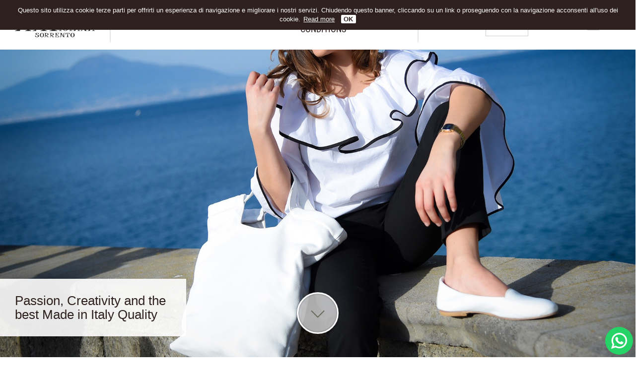

--- FILE ---
content_type: text/html; charset=utf-8
request_url: https://www.sandaliarteartigiana.com/en/
body_size: 9329
content:
<!DOCTYPE HTML>
<!--[if lt IE 7]> <html class="no-js lt-ie9 lt-ie8 lt-ie7" lang="en-us"><![endif]-->
<!--[if IE 7]><html class="no-js lt-ie9 lt-ie8 ie7" lang="en-us"><![endif]-->
<!--[if IE 8]><html class="no-js lt-ie9 ie8" lang="en-us"><![endif]-->
<!--[if gt IE 8]> <html class="no-js ie9" lang="en-us"><![endif]-->
<html lang="en-us">
	<head>
		<meta charset="utf-8" />
		<title>Handmade sandals and accessories in sorrento - Arte Artigiana Sorrento - Arte Artigiana Sorrento</title>
					<meta name="description" content="Sandals, shoes, moccasins and accessories online store for man, woman and children made with natural products. Shipping Worldwide." />
						
		<meta name="robots" content="index,follow" />
		<meta name="viewport" content="width=device-width, minimum-scale=0.25, maximum-scale=1.6, initial-scale=1.0" />
		<meta name="apple-mobile-web-app-capable" content="yes" />
		<link rel="icon" type="image/vnd.microsoft.icon" href="/img/favicon.ico?1539336332" />
		<link rel="shortcut icon" type="image/x-icon" href="/img/favicon.ico?1539336332" />
														<link rel="stylesheet" href="https://www.sandaliarteartigiana.com/themes/arte-artigiana/cache/v_37_677518cfa2801e8acbb55bb81d85a1f5_all.css" type="text/css" media="all" />
														<script type="text/javascript">
var CUSTOMIZE_TEXTFIELD = 1;
var FancyboxI18nClose = 'Close';
var FancyboxI18nNext = 'Next';
var FancyboxI18nPrev = 'Previous';
var added_to_wishlist = 'The product was successfully added to your wishlist.';
var ajax_allowed = true;
var ajaxsearch = true;
var baseDir = 'https://www.sandaliarteartigiana.com/';
var baseUri = 'https://www.sandaliarteartigiana.com/';
var blocksearch_type = 'top';
var comparator_max_item = 0;
var comparedProductsIds = [];
var contentOnly = false;
var currency = {"id":1,"name":"Euro","iso_code":"EUR","iso_code_num":"978","sign":"\u20ac","blank":"1","conversion_rate":"1.000000","deleted":"0","format":"2","decimals":"1","active":"1","prefix":"","suffix":" \u20ac","id_shop_list":null,"force_id":false};
var currencyBlank = 1;
var currencyFormat = 2;
var currencyRate = 1;
var currencySign = '€';
var customizationIdMessage = 'Customization #';
var delete_txt = 'Delete';
var displayList = false;
var freeProductTranslation = 'Free!';
var freeShippingTranslation = 'Free shipping!';
var generated_date = 1768990073;
var hasDeliveryAddress = false;
var highDPI = false;
var homeslider_loop = 1;
var homeslider_pause = 4000;
var homeslider_speed = 1000;
var homeslider_width = 1920;
var id_lang = 1;
var img_dir = 'https://www.sandaliarteartigiana.com/themes/arte-artigiana/img/';
var instantsearch = false;
var isGuest = 0;
var isLogged = 0;
var isMobile = false;
var loggin_required = 'You must be logged in to manage your wishlist.';
var max_item = 'You cannot add more than 0 product(s) to the product comparison';
var min_item = 'Please select at least one product';
var mywishlist_url = 'https://www.sandaliarteartigiana.com/en/module/blockwishlist/mywishlist';
var page_name = 'index';
var priceDisplayMethod = 0;
var priceDisplayPrecision = 2;
var quickView = true;
var removingLinkText = 'remove this product from my cart';
var roundMode = 2;
var search_url = 'https://www.sandaliarteartigiana.com/en/search';
var static_token = '75dcafaada34a8cc19327a8166d3f31e';
var toBeDetermined = 'To be determined';
var token = 'dcfacf311957e866e84a7eb83753ec3b';
var usingSecureMode = true;
var wishlistProductsIds = false;
</script>

						<script type="text/javascript" src="https://www.sandaliarteartigiana.com/themes/arte-artigiana/cache/v_38_7fafb6a1b89225ed3fb3bd4fd9f646a7.js"></script>
							    
    
    
    
<script type="text/javascript">/*
* 2007-2017 PrestaShop
*
* NOTICE OF LICENSE
*
* This source file is subject to the Academic Free License (AFL 3.0)
* that is bundled with this package in the file LICENSE.txt.
* It is also available through the world-wide-web at this URL:
* http://opensource.org/licenses/afl-3.0.php
* If you did not receive a copy of the license and are unable to
* obtain it through the world-wide-web, please send an email
* to license@prestashop.com so we can send you a copy immediately.
*
* DISCLAIMER
*
* Do not edit or add to this file if you wish to upgrade PrestaShop to newer
* versions in the future. If you wish to customize PrestaShop for your
* needs please refer to http://www.prestashop.com for more information.
*
*  @author    PrestaShop SA <contact@prestashop.com>
*  @copyright 2007-2017 PrestaShop SA
*  @license   http://opensource.org/licenses/afl-3.0.php  Academic Free License (AFL 3.0)
*  International Registered Trademark & Property of PrestaShop SA
*/



function updateFormDatas()
{
	var nb = $('#quantity_wanted').val();
	var id = $('#idCombination').val();

	$('.paypal_payment_form input[name=quantity]').val(nb);
	$('.paypal_payment_form input[name=id_p_attr]').val(id);
}
	
$(document).ready( function() {

	if($('#in_context_checkout_enabled').val() != 1)
	{
		$('#payment_paypal_express_checkout').click(function() {
			$('#paypal_payment_form_cart').submit();
			return false;
		});
	}


	var jquery_version = $.fn.jquery.split('.');
	if(jquery_version[0]>=1 && jquery_version[1] >= 7)
	{
		$('body').on('submit',".paypal_payment_form", function () {
			updateFormDatas();
		});
	}
	else {
		$('.paypal_payment_form').live('submit', function () {
			updateFormDatas();
		});
	}

	function displayExpressCheckoutShortcut() {
		var id_product = $('input[name="id_product"]').val();
		var id_product_attribute = $('input[name="id_product_attribute"]').val();
		$.ajax({
			type: "GET",
			url: baseDir+'/modules/paypal/express_checkout/ajax.php',
			data: { get_qty: "1", id_product: id_product, id_product_attribute: id_product_attribute },
			cache: false,
			success: function(result) {
				if (result == '1') {
					$('#container_express_checkout').slideDown();
				} else {
					$('#container_express_checkout').slideUp();
				}
				return true;
			}
		});
	}

	$('select[name^="group_"]').change(function () {
		setTimeout(function(){displayExpressCheckoutShortcut()}, 500);
	});

	$('.color_pick').click(function () {
		setTimeout(function(){displayExpressCheckoutShortcut()}, 500);
	});

	if($('body#product').length > 0)
		setTimeout(function(){displayExpressCheckoutShortcut()}, 500);
	
	
			

	var modulePath = 'modules/paypal';
	var subFolder = '/integral_evolution';
	
			var baseDirPP = baseDir.replace('http:', 'https:');
		
	var fullPath = baseDirPP + modulePath + subFolder;
	var confirmTimer = false;
		
	if ($('form[target="hss_iframe"]').length == 0) {
		if ($('select[name^="group_"]').length > 0)
			displayExpressCheckoutShortcut();
		return false;
	} else {
		checkOrder();
	}

	function checkOrder() {
		if(confirmTimer == false)
			confirmTimer = setInterval(getOrdersCount, 1000);
	}

	});


</script>
			<script type="text/javascript">
				(window.gaDevIds=window.gaDevIds||[]).push('d6YPbH');
				(function(i,s,o,g,r,a,m){i['GoogleAnalyticsObject']=r;i[r]=i[r]||function(){
				(i[r].q=i[r].q||[]).push(arguments)},i[r].l=1*new Date();a=s.createElement(o),
				m=s.getElementsByTagName(o)[0];a.async=1;a.src=g;m.parentNode.insertBefore(a,m)
				})(window,document,'script','//www.google-analytics.com/analytics.js','ga');
				ga('create', 'UA-100323910-1', 'auto');
				ga('require', 'ec');</script>
                <script src="/modules/cookielaw/js/cookiechoices.min.js" async></script>		<link rel="stylesheet" href="//fonts.googleapis.com/css?family=Open+Sans:300,600&amp;subset=latin,latin-ext" type="text/css" media="all" />
		<!--[if IE 8]>
		<script src="https://oss.maxcdn.com/libs/html5shiv/3.7.0/html5shiv.js"></script>
		<script src="https://oss.maxcdn.com/libs/respond.js/1.3.0/respond.min.js"></script>
		<![endif]-->
	</head>
	<body id="index" class="index hide-left-column hide-right-column lang_en">
					<div id="page" class="flex column growable">
			<div class="header-container inflexible">
				<header id="header">
																									<div>
						<div class="">
							<div class="wrapper_menu flex column">
								<div id="header_logo">
									<a href="https://www.sandaliarteartigiana.com/" title="Arte Artigiana Sorrento">
										<img class="logo" src="https://www.sandaliarteartigiana.com/img/arte-artigiana-logo-1493721828.jpg" alt="Arte Artigiana Sorrento" width="321" height="98"/>
									</a>
								</div>
                                                                        <div class="top flex align-middle">
									<!-- Menu -->
	<div id="block_top_menu" class="sf-contener clearfix col-lg-12">
		<div class="cat-title"></div>
		<ul class="sf-menu clearfix menu-content">
			<li><a href="https://www.sandaliarteartigiana.com" title="Home">Home</a></li>
<li><a href="#" title="Shop">Shop</a><ul><li><a href="https://www.sandaliarteartigiana.com/en/3-women-shoes-and-accessories" title="Women">Women</a><ul><li><a href="https://www.sandaliarteartigiana.com/en/12-women-classic-sandal" title="Classic Sandal">Classic Sandal</a></li><li><a href="https://www.sandaliarteartigiana.com/en/28-jewel-sandal" title="Jewel Sandal">Jewel Sandal</a></li><li><a href="https://www.sandaliarteartigiana.com/en/15-women-ballerinas" title="Ballerinas">Ballerinas</a></li><li><a href="https://www.sandaliarteartigiana.com/en/17-leather-bags" title="Leather Bags">Leather Bags</a></li><li><a href="https://www.sandaliarteartigiana.com/en/29-women-moccasins" title="Moccasins">Moccasins</a></li></ul></li><li><a href="https://www.sandaliarteartigiana.com/en/18-shoes-and-accessories-for-men" title="Man">Man</a><ul><li><a href="https://www.sandaliarteartigiana.com/en/20-sandal" title="Sandal">Sandal</a></li><li><a href="https://www.sandaliarteartigiana.com/en/21-classic-shoes" title="Classic Shoes">Classic Shoes</a></li><li><a href="https://www.sandaliarteartigiana.com/en/22-moccasins" title="Moccasins">Moccasins</a></li><li><a href="https://www.sandaliarteartigiana.com/en/23-leather-accessories" title="Leather Accessories">Leather Accessories</a></li><li><a href="https://www.sandaliarteartigiana.com/en/24-leather-belts" title="Leather Belts">Leather Belts</a></li></ul></li><li><a href="https://www.sandaliarteartigiana.com/en/19-child-shoes-and-accessories" title="Child">Child</a><ul><li><a href="https://www.sandaliarteartigiana.com/en/25-children-handmade-sandals" title="Sandal">Sandal</a></li><li><a href="https://www.sandaliarteartigiana.com/en/26-children-and-girls-moccasins" title="Moccasins">Moccasins</a></li><li><a href="https://www.sandaliarteartigiana.com/en/27-ballerinas-for-girls" title="Ballerinas">Ballerinas</a></li><li><a href="https://www.sandaliarteartigiana.com/en/30-children-handmade-belts" title="Belts">Belts</a></li></ul></li></ul></li><li><a href="/en/content/8-the-brand-arte-artigiana-sorrento-footwear-and-accesories" title="Brand">Brand</a></li>
<li><a href="/en/content/1-spedizioni-arte-artigiana-sorrento" title="Shipping">Shipping</a></li>
<li><a href="/en/content/3-terms-and-conditions-of-use" title="Terms &amp; Conditions">Terms &amp; Conditions</a></li>
<li><a href="/en/contacts-arte-artigiana-sorrento" title="Contacts">Contacts</a></li>

					</ul>
	</div>
	<!--/ Menu -->
<!-- Block languages module -->
	<div id="languages-block-top" class="languages-block">
		
		<ul id="first-languages" class="languages-block_ul toogle_content">
							<li class="selected">
										<span>
                                                    ENG
                                                </span>
                                                <span class="divider"> / </span>
								</li>
							<li >
																				<a href="https://www.sandaliarteartigiana.com/it/" title="Italiano (Italian)" rel="alternate" hreflang="it">
															<span>
                                                    ITA
                                                </span>
                                                <span class="divider"> </span>
									</a>
								</li>
					</ul>
	</div>
<!-- /Block languages module -->
<!-- Block search module TOP -->
<div id="search_block_top" class="col-xs-6 col-sm-6 col-lg-2 clearfix">
	<form id="searchbox" method="get" action="//www.sandaliarteartigiana.com/en/search" >
		<input type="hidden" name="controller" value="search" />
		<input type="hidden" name="orderby" value="position" />
		<input type="hidden" name="orderway" value="desc" />
		<input class="search_query form-control" type="text" id="search_query_top" name="search_query" placeholder="Search" value="" />
		<button type="submit" name="submit_search" class="btn btn-default button-search">
			<span>Search</span>
		</button>
	</form>
</div>
<!-- /Block search module TOP --><!-- Block user information module NAV  -->
<div class="header_user_info_top">
			<a class="login" href="https://www.sandaliarteartigiana.com/en/my-account" rel="nofollow" title="Log in to your customer account">
			
		</a>
	</div>
<!-- /Block usmodule NAV -->

<div class="wishlist_top">
    <a href="https://www.sandaliarteartigiana.com/en/module/blockwishlist/mywishlist" title="My wishlists" rel="nofollow"></a>
</div><!-- MODULE Block cart -->
<div class="clearfix">
	<div class="shopping_cart">
		<a href="https://www.sandaliarteartigiana.com/en/order" title="View my shopping cart" rel="nofollow">
			<b>Cart</b>
			<span class="ajax_cart_quantity unvisible">0</span>
			
			<span class="ajax_cart_total unvisible">
							</span>
			<span class="ajax_cart_no_product">(empty)</span>
					</a>
					<div class="cart_block block exclusive">
				<div class="block_content">
					<!-- block list of products -->
					<div class="cart_block_list">
                                            <div>
                                                						<p class="cart_block_no_products">
							No products
						</p>
						                                            </div>
                                            <div>
												<div class="cart-prices">
							<div class="cart-prices-line first-line">
								<span class="price cart_block_shipping_cost ajax_cart_shipping_cost unvisible">
																			 To be determined																	</span>
								<span class="unvisible">
									Shipping
								</span>
							</div>
																					<div class="cart-prices-line last-line">
                                                                <b>Cart</b>								<span class="price cart_block_total ajax_block_cart_total">0,00 €</span>
								<span>Total</span>
							</div>
													</div>
                                                						<p class="cart-buttons">
							<a id="button_detail_cart" class="btn btn-default button button-medium" href="https://www.sandaliarteartigiana.com/en/order" title="Details" rel="nofollow">
								<span>
									Details</i>
								</span>
							</a>
                                                         <a id="button_order_cart" class="btn btn-default button button-medium" href="https://www.sandaliarteartigiana.com/en/order?step=1" title="Check out" rel="nofollow">
								<span>
									Check out<i class="icon-chevron-right right"></i>
								</span>
							</a>
						</p>
                                                                                                </div>
					</div>
				</div>
			</div><!-- .cart_block -->
			</div>
</div>

	<div id="layer_cart">
		<div class="clearfix flex">
			<div class="layer_cart_product col-xs-12 col-md-6">
				<span class="cross" title="Close window"></span>
				<span class="title">
					<i class="icon-check"></i>Product successfully added to your shopping cart
				</span>
				<div class="product-image-container layer_cart_img">
				</div>
				<div class="layer_cart_product_info">
					<span id="layer_cart_product_title" class="product-name"></span>
					<span id="layer_cart_product_attributes"></span>
					<div>
						<strong class="dark">Quantity</strong>
						<span id="layer_cart_product_quantity"></span>
					</div>
					<div>
						<strong class="dark">Total</strong>
						<span id="layer_cart_product_price"></span>
					</div>
				</div>
			</div>
			<div class="layer_cart_cart col-xs-12 col-md-6">
				<span class="title">
					<!-- Plural Case [both cases are needed because page may be updated in Javascript] -->
					<span class="ajax_cart_product_txt_s  unvisible">
						There are <span class="ajax_cart_quantity">0</span> items in your cart.
					</span>
					<!-- Singular Case [both cases are needed because page may be updated in Javascript] -->
					<span class="ajax_cart_product_txt ">
						There is 1 item in your cart.
					</span>
				</span>
				<div class="layer_cart_row">
					<strong class="dark">
						Total products
											</strong>
					<span class="ajax_block_products_total">
											</span>
				</div>

								<div class="layer_cart_row">
					<strong class="dark unvisible">
						Total shipping&nbsp;					</strong>
					<span class="ajax_cart_shipping_cost unvisible">
													 To be determined											</span>
				</div>
								<div class="layer_cart_row">
					<strong class="dark">
						Total
											</strong>
					<span class="ajax_block_cart_total">
											</span>
				</div>
				<div class="button-container">
					<span class="continue btn btn-default button exclusive-medium" title="Continue shopping">
						<span>
							<i class="icon-chevron-left left"></i>Continue shopping
						</span>
					</span>
					<a class="btn btn-default button button-medium"	href="https://www.sandaliarteartigiana.com/en/order" title="Proceed to checkout" rel="nofollow">
						<span>
							Proceed to checkout<i class="icon-chevron-right right"></i>
						</span>
					</a>
				</div>
			</div>
		</div>
		<div class="crossseling"></div>
	</div> <!-- #layer_cart -->
	<div class="layer_cart_overlay"></div>

<!-- /MODULE Block cart -->
                                                                </div>        
							</div>
						</div>
					</div>
				</header>
			</div>
			<div class="columns-container growable">
				<div id="columns" class="">
										<div id="slider_row" class="clearfix">
																			<div id="top_column" class="center_column"><!-- Module HomeSlider -->
    		<div id="homepage-slider">
			                        <span class="scroll"></span>
                         <div class="wrapper_title flex align-bottom">
                            <div class="slider-title inflexible state-initial">
                                <h1 class="header balanced"><span>Passion, Creativity and the best Made in Italy Quality</span></h1>
                            </div>
                        </div>
			<ul id="homeslider" style="max-height:1080px;">
															<li class="homeslider-container">
							<a href="/en" title="Passion, Creativity and the best Made in Italy Quality">
								<img src="https://www.sandaliarteartigiana.com/modules/homeslider/images/77684c8729493ee530ab41e4248eba523840ef64_AMI_0075.jpg" width="1920" height="1080" alt="Passion, Creativity and the best Made in Italy Quality" />
							</a>
													</li>
																				<li class="homeslider-container">
							<a href="/en/" title="Passion, Creativity and the best Made in Italy Quality">
								<img src="https://www.sandaliarteartigiana.com/modules/homeslider/images/b84dcad7d32da926216fd3657d7ff4b26fbf5a4f_AMI_0030.jpg" width="1920" height="1080" alt="Passion, Creativity and the best Made in Italy Quality" />
							</a>
													</li>
																				<li class="homeslider-container">
							<a href="/en/" title="Passion, Creativity and the best Made in Italy Quality">
								<img src="https://www.sandaliarteartigiana.com/modules/homeslider/images/095f7e7f0fa244188f146164363462ef2f2bff6b_AMI_0054.jpg" width="1920" height="1080" alt="Passion, Creativity and the best Made in Italy Quality" />
							</a>
													</li>
																				<li class="homeslider-container">
							<a href="/en/" title="Passion, Creativity and the best Made in Italy Quality">
								<img src="https://www.sandaliarteartigiana.com/modules/homeslider/images/1b8c15fd31eda0e87a5faf96cd25c9563074d1fc_AMI_0194.jpg" width="1920" height="1080" alt="Passion, Creativity and the best Made in Italy Quality" />
							</a>
													</li>
												</ul>
		</div>
	<!-- /Module HomeSlider -->
</div>
											</div>
					<div class="container">
																		<div id="center_column" class="center_column col-xs-12 col-sm-12">
		<div class="clearfix"><div class="home_categories">
            <h1 class="page-heading"><span>Best Made in Italy Selection</span></h1>
        <div id="tabs-categories" class="tabs-categories">
            <ul>
                                    <li class=" active">
                        <a data-toggle="tab" class="btn" href="#3">
                            <span>Women</span>
                        </a>
                    </li>
                                    <li class=" ">
                        <a data-toggle="tab" class="btn" href="#18">
                            <span>Man</span>
                        </a>
                    </li>
                                    <li class=" ">
                        <a data-toggle="tab" class="btn" href="#19">
                            <span>Child</span>
                        </a>
                    </li>
                            </ul>
        </div>
                  
            <div class="subcategories tab-content">
                                    <div class="subcategory-image tab-pane fade masonry active in" id="3">
                                                    
                                                       
                                                         
                            <figure class="image-category pull-left style-1">
                                <a class="link embed-responsive" href="https://www.sandaliarteartigiana.com/en/12-women-classic-sandal">
                                                                            <img class="replace-2x"
                                                     src="https://www.sandaliarteartigiana.com/c/12-category_style-1/women-classic-sandal.jpg"
                                                     alt="" width="458" height="458"/>
                                                                        <figcaption class="subcategory-name">
                                        <h3>Classic Sandal</h3>
                                    </figcaption>
                                </a>  
                            </figure>
                                                    
                                                       
                                                         
                            <figure class="image-category pull-left style-2">
                                <a class="link embed-responsive" href="https://www.sandaliarteartigiana.com/en/28-jewel-sandal">
                                                                            <img class="replace-2x"
                                                     src="https://www.sandaliarteartigiana.com/c/28-category_style-2/jewel-sandal.jpg"
                                                     alt="" width="458" height="458"/>
                                                                        <figcaption class="subcategory-name">
                                        <h3>Jewel Sandal</h3>
                                    </figcaption>
                                </a>  
                            </figure>
                                                    
                                                       
                                                         
                            <figure class="image-category pull-left style-3">
                                <a class="link embed-responsive" href="https://www.sandaliarteartigiana.com/en/15-women-ballerinas">
                                                                            <img class="replace-2x"
                                                     src="https://www.sandaliarteartigiana.com/c/15-category_style-3/women-ballerinas.jpg"
                                                     alt="" width="458" height="458"/>
                                                                        <figcaption class="subcategory-name">
                                        <h3>Ballerinas</h3>
                                    </figcaption>
                                </a>  
                            </figure>
                                                    
                                                       
                                                         
                            <figure class="image-category pull-left style-4">
                                <a class="link embed-responsive" href="https://www.sandaliarteartigiana.com/en/17-leather-bags">
                                                                            <img class="replace-2x"
                                                     src="https://www.sandaliarteartigiana.com/c/17-category_style-4/leather-bags.jpg"
                                                     alt="" width="458" height="458"/>
                                                                        <figcaption class="subcategory-name">
                                        <h3>Leather Bags</h3>
                                    </figcaption>
                                </a>  
                            </figure>
                                                    
                                                       
                                                         
                            <figure class="image-category pull-left style-5">
                                <a class="link embed-responsive" href="https://www.sandaliarteartigiana.com/en/29-women-moccasins">
                                                                            <img class="replace-2x"
                                                     src="https://www.sandaliarteartigiana.com/c/29-category_style-5/women-moccasins.jpg"
                                                     alt="" width="458" height="458"/>
                                                                        <figcaption class="subcategory-name">
                                        <h3>Moccasins</h3>
                                    </figcaption>
                                </a>  
                            </figure>
                                            </div>
                                    <div class="subcategory-image tab-pane fade masonry " id="18">
                                                    
                                                       
                                                         
                            <figure class="image-category pull-left style-1">
                                <a class="link embed-responsive" href="https://www.sandaliarteartigiana.com/en/20-sandal">
                                                                            <img class="replace-2x"
                                                     src="https://www.sandaliarteartigiana.com/c/20-category_style-1/sandal.jpg"
                                                     alt="" width="458" height="458"/>
                                                                        <figcaption class="subcategory-name">
                                        <h3>Sandal</h3>
                                    </figcaption>
                                </a>  
                            </figure>
                                                    
                                                       
                                                         
                            <figure class="image-category pull-left style-2">
                                <a class="link embed-responsive" href="https://www.sandaliarteartigiana.com/en/21-classic-shoes">
                                                                            <img class="replace-2x"
                                                     src="https://www.sandaliarteartigiana.com/c/21-category_style-2/classic-shoes.jpg"
                                                     alt="" width="458" height="458"/>
                                                                        <figcaption class="subcategory-name">
                                        <h3>Classic Shoes</h3>
                                    </figcaption>
                                </a>  
                            </figure>
                                                    
                                                       
                                                         
                            <figure class="image-category pull-left style-3">
                                <a class="link embed-responsive" href="https://www.sandaliarteartigiana.com/en/22-moccasins">
                                                                            <img class="replace-2x"
                                                     src="https://www.sandaliarteartigiana.com/c/22-category_style-3/moccasins.jpg"
                                                     alt="" width="458" height="458"/>
                                                                        <figcaption class="subcategory-name">
                                        <h3>Moccasins</h3>
                                    </figcaption>
                                </a>  
                            </figure>
                                                    
                                                       
                                                         
                            <figure class="image-category pull-left style-4">
                                <a class="link embed-responsive" href="https://www.sandaliarteartigiana.com/en/23-leather-accessories">
                                                                            <img class="replace-2x"
                                                     src="https://www.sandaliarteartigiana.com/c/23-category_style-4/leather-accessories.jpg"
                                                     alt="" width="458" height="458"/>
                                                                        <figcaption class="subcategory-name">
                                        <h3>Leather Accessories</h3>
                                    </figcaption>
                                </a>  
                            </figure>
                                                    
                                                       
                                                         
                            <figure class="image-category pull-left style-5">
                                <a class="link embed-responsive" href="https://www.sandaliarteartigiana.com/en/24-leather-belts">
                                                                            <img class="replace-2x"
                                                     src="https://www.sandaliarteartigiana.com/c/24-category_style-5/leather-belts.jpg"
                                                     alt="" width="458" height="458"/>
                                                                        <figcaption class="subcategory-name">
                                        <h3>Leather Belts</h3>
                                    </figcaption>
                                </a>  
                            </figure>
                                            </div>
                                    <div class="subcategory-image tab-pane fade masonry " id="19">
                                                    
                                                       
                                                         
                            <figure class="image-category pull-left style-1">
                                <a class="link embed-responsive" href="https://www.sandaliarteartigiana.com/en/25-children-handmade-sandals">
                                                                            <img class="replace-2x"
                                                     src="https://www.sandaliarteartigiana.com/c/25-category_style-1/children-handmade-sandals.jpg"
                                                     alt="" width="458" height="458"/>
                                                                        <figcaption class="subcategory-name">
                                        <h3>Sandal</h3>
                                    </figcaption>
                                </a>  
                            </figure>
                                                    
                                                       
                                                         
                            <figure class="image-category pull-left style-2">
                                <a class="link embed-responsive" href="https://www.sandaliarteartigiana.com/en/26-children-and-girls-moccasins">
                                                                            <img class="replace-2x"
                                                     src="https://www.sandaliarteartigiana.com/c/26-category_style-2/children-and-girls-moccasins.jpg"
                                                     alt="" width="458" height="458"/>
                                                                        <figcaption class="subcategory-name">
                                        <h3>Moccasins</h3>
                                    </figcaption>
                                </a>  
                            </figure>
                                                    
                                                       
                                                         
                            <figure class="image-category pull-left style-3">
                                <a class="link embed-responsive" href="https://www.sandaliarteartigiana.com/en/27-ballerinas-for-girls">
                                                                            <img class="replace-2x"
                                                     src="https://www.sandaliarteartigiana.com/c/27-category_style-3/ballerinas-for-girls.jpg"
                                                     alt="" width="458" height="458"/>
                                                                        <figcaption class="subcategory-name">
                                        <h3>Ballerinas</h3>
                                    </figcaption>
                                </a>  
                            </figure>
                                                    
                                                       
                                                         
                            <figure class="image-category pull-left style-4">
                                <a class="link embed-responsive" href="https://www.sandaliarteartigiana.com/en/30-children-handmade-belts">
                                                                            <img class="replace-2x"
                                                     src="https://www.sandaliarteartigiana.com/c/30-category_style-4/children-handmade-belts.jpg"
                                                     alt="" width="458" height="458"/>
                                                                        <figcaption class="subcategory-name">
                                        <h3>Belts</h3>
                                    </figcaption>
                                </a>  
                            </figure>
                                            </div>
                            </div>    
                <div class="cr"></div>
</div>
<!-- /MODULE Home categories -->	

	
									
		
	
	<!-- Products list -->
                    <h1 class="page-heading">New Arrival</h1>
        	<ul id="blocknewproducts" class="product_list grid row flex wrap blocknewproducts tab-pane">
			
		
		
								<li class="ajax_block_product col-xs-12 col-sm-6 col-md-4 col-lg-3 first-in-line first-item-of-tablet-line first-item-of-mobile-line">
			<div class="product-container" itemscope itemtype="https://schema.org/Product">
				<div class="left-block">
					<div class="product-image-container">
						<a class="product_img_link" href="https://www.sandaliarteartigiana.com/en/online-shop-arte-artigiana-sorrento/626-pantofolina-queen-donna-scamosciata-jeans.html" title="Mare donna" itemprop="url">
							<img class="replace-2x img-responsive" src="https://www.sandaliarteartigiana.com/2605-home_default/pantofolina-queen-donna-scamosciata-jeans.jpg" alt="Mare donna" title="Mare donna"  width="250" height="378" itemprop="image" />
						</a>
						
													<div class="content_price" itemprop="offers" itemscope itemtype="https://schema.org/Offer">
																	<span itemprop="price" class="price product-price text-nowrap">
										
										170,00 €									</span>
									<meta itemprop="priceCurrency" content="EUR" />
																											
									
															</div>
												
																					</div>
										
				</div>
				<div class="right-block">
					<h5 itemprop="name">
												<a class="product-name" href="https://www.sandaliarteartigiana.com/en/online-shop-arte-artigiana-sorrento/626-pantofolina-queen-donna-scamosciata-jeans.html" title="Mare donna" itemprop="url" >
							Mare donna
						</a>
                                                                                                                                                        <span class="text-uppercase">Shop</span>
                                                					</h5>
															<p class="product-desc" itemprop="description">
						
					</p>
										<div class="content_price">
													
							<span class="price product-price text-nowrap">
								170,00 €							</span>
														
							
							
											</div>
										<div class="button-container">
																													<a class="button ajax_add_to_cart_button btn btn-default" href="https://www.sandaliarteartigiana.com/en/cart?add=1&amp;id_product=626&amp;ipa=10952&amp;token=75dcafaada34a8cc19327a8166d3f31e" rel="nofollow" title="Add to cart" data-id-product-attribute="10952" data-id-product="626" data-minimal_quantity="1">
									<span>Add to cart</span>
								</a>
																			<a class="button lnk_view btn btn-default button-medium" href="https://www.sandaliarteartigiana.com/en/online-shop-arte-artigiana-sorrento/626-pantofolina-queen-donna-scamosciata-jeans.html" title="View">
							<span>View</span>
						</a>
					</div>
										<div class="product-flags">
																														</div>
									</div>
				
			</div><!-- .product-container> -->
		</li>
			
		
		
								<li class="ajax_block_product col-xs-12 col-sm-6 col-md-4 col-lg-3 last-item-of-mobile-line">
			<div class="product-container" itemscope itemtype="https://schema.org/Product">
				<div class="left-block">
					<div class="product-image-container">
						<a class="product_img_link" href="https://www.sandaliarteartigiana.com/en/online-shop-arte-artigiana-sorrento/625-pantofolina-queen-donna-scamosciata-jeans.html" title="Mare donna" itemprop="url">
							<img class="replace-2x img-responsive" src="https://www.sandaliarteartigiana.com/2601-home_default/pantofolina-queen-donna-scamosciata-jeans.jpg" alt="Mare donna" title="Mare donna"  width="250" height="378" itemprop="image" />
						</a>
						
													<div class="content_price" itemprop="offers" itemscope itemtype="https://schema.org/Offer">
																	<span itemprop="price" class="price product-price text-nowrap">
										
										170,00 €									</span>
									<meta itemprop="priceCurrency" content="EUR" />
																											
									
															</div>
												
																					</div>
										
				</div>
				<div class="right-block">
					<h5 itemprop="name">
												<a class="product-name" href="https://www.sandaliarteartigiana.com/en/online-shop-arte-artigiana-sorrento/625-pantofolina-queen-donna-scamosciata-jeans.html" title="Mare donna" itemprop="url" >
							Mare donna
						</a>
                                                                                                                                                        <span class="text-uppercase">Shop</span>
                                                					</h5>
															<p class="product-desc" itemprop="description">
						
					</p>
										<div class="content_price">
													
							<span class="price product-price text-nowrap">
								170,00 €							</span>
														
							
							
											</div>
										<div class="button-container">
																													<a class="button ajax_add_to_cart_button btn btn-default" href="https://www.sandaliarteartigiana.com/en/cart?add=1&amp;id_product=625&amp;ipa=10943&amp;token=75dcafaada34a8cc19327a8166d3f31e" rel="nofollow" title="Add to cart" data-id-product-attribute="10943" data-id-product="625" data-minimal_quantity="1">
									<span>Add to cart</span>
								</a>
																			<a class="button lnk_view btn btn-default button-medium" href="https://www.sandaliarteartigiana.com/en/online-shop-arte-artigiana-sorrento/625-pantofolina-queen-donna-scamosciata-jeans.html" title="View">
							<span>View</span>
						</a>
					</div>
										<div class="product-flags">
																														</div>
									</div>
				
			</div><!-- .product-container> -->
		</li>
			
		
		
								<li class="ajax_block_product col-xs-12 col-sm-6 col-md-4 col-lg-3 last-item-of-tablet-line first-item-of-mobile-line">
			<div class="product-container" itemscope itemtype="https://schema.org/Product">
				<div class="left-block">
					<div class="product-image-container">
						<a class="product_img_link" href="https://www.sandaliarteartigiana.com/en/online-shop-arte-artigiana-sorrento/624-pantofolina-queen-donna-scamosciata-jeans.html" title="Mare donna" itemprop="url">
							<img class="replace-2x img-responsive" src="https://www.sandaliarteartigiana.com/2597-home_default/pantofolina-queen-donna-scamosciata-jeans.jpg" alt="Mare donna" title="Mare donna"  width="250" height="378" itemprop="image" />
						</a>
						
													<div class="content_price" itemprop="offers" itemscope itemtype="https://schema.org/Offer">
																	<span itemprop="price" class="price product-price text-nowrap">
										
										170,00 €									</span>
									<meta itemprop="priceCurrency" content="EUR" />
																											
									
															</div>
												
																					</div>
										
				</div>
				<div class="right-block">
					<h5 itemprop="name">
												<a class="product-name" href="https://www.sandaliarteartigiana.com/en/online-shop-arte-artigiana-sorrento/624-pantofolina-queen-donna-scamosciata-jeans.html" title="Mare donna" itemprop="url" >
							Mare donna
						</a>
                                                                                                                                                        <span class="text-uppercase">Shop</span>
                                                					</h5>
															<p class="product-desc" itemprop="description">
						
					</p>
										<div class="content_price">
													
							<span class="price product-price text-nowrap">
								170,00 €							</span>
														
							
							
											</div>
										<div class="button-container">
																													<a class="button ajax_add_to_cart_button btn btn-default" href="https://www.sandaliarteartigiana.com/en/cart?add=1&amp;id_product=624&amp;ipa=10934&amp;token=75dcafaada34a8cc19327a8166d3f31e" rel="nofollow" title="Add to cart" data-id-product-attribute="10934" data-id-product="624" data-minimal_quantity="1">
									<span>Add to cart</span>
								</a>
																			<a class="button lnk_view btn btn-default button-medium" href="https://www.sandaliarteartigiana.com/en/online-shop-arte-artigiana-sorrento/624-pantofolina-queen-donna-scamosciata-jeans.html" title="View">
							<span>View</span>
						</a>
					</div>
										<div class="product-flags">
																														</div>
									</div>
				
			</div><!-- .product-container> -->
		</li>
			
		
		
								<li class="ajax_block_product col-xs-12 col-sm-6 col-md-4 col-lg-3 last-in-line first-item-of-tablet-line last-item-of-mobile-line">
			<div class="product-container" itemscope itemtype="https://schema.org/Product">
				<div class="left-block">
					<div class="product-image-container">
						<a class="product_img_link" href="https://www.sandaliarteartigiana.com/en/online-shop-arte-artigiana-sorrento/623-pantofolina-queen-donna-scamosciata-jeans.html" title="Mare donna" itemprop="url">
							<img class="replace-2x img-responsive" src="https://www.sandaliarteartigiana.com/2589-home_default/pantofolina-queen-donna-scamosciata-jeans.jpg" alt="Mare donna" title="Mare donna"  width="250" height="378" itemprop="image" />
						</a>
						
													<div class="content_price" itemprop="offers" itemscope itemtype="https://schema.org/Offer">
																	<span itemprop="price" class="price product-price text-nowrap">
										
										170,00 €									</span>
									<meta itemprop="priceCurrency" content="EUR" />
																											
									
															</div>
												
																					</div>
										
				</div>
				<div class="right-block">
					<h5 itemprop="name">
												<a class="product-name" href="https://www.sandaliarteartigiana.com/en/online-shop-arte-artigiana-sorrento/623-pantofolina-queen-donna-scamosciata-jeans.html" title="Mare donna" itemprop="url" >
							Mare donna
						</a>
                                                                                                                                                        <span class="text-uppercase">Shop</span>
                                                					</h5>
															<p class="product-desc" itemprop="description">
						
					</p>
										<div class="content_price">
													
							<span class="price product-price text-nowrap">
								170,00 €							</span>
														
							
							
											</div>
										<div class="button-container">
																													<a class="button ajax_add_to_cart_button btn btn-default" href="https://www.sandaliarteartigiana.com/en/cart?add=1&amp;id_product=623&amp;ipa=10925&amp;token=75dcafaada34a8cc19327a8166d3f31e" rel="nofollow" title="Add to cart" data-id-product-attribute="10925" data-id-product="623" data-minimal_quantity="1">
									<span>Add to cart</span>
								</a>
																			<a class="button lnk_view btn btn-default button-medium" href="https://www.sandaliarteartigiana.com/en/online-shop-arte-artigiana-sorrento/623-pantofolina-queen-donna-scamosciata-jeans.html" title="View">
							<span>View</span>
						</a>
					</div>
										<div class="product-flags">
																														</div>
									</div>
				
			</div><!-- .product-container> -->
		</li>
			
		
		
								<li class="ajax_block_product col-xs-12 col-sm-6 col-md-4 col-lg-3 first-in-line last-line first-item-of-mobile-line">
			<div class="product-container" itemscope itemtype="https://schema.org/Product">
				<div class="left-block">
					<div class="product-image-container">
						<a class="product_img_link" href="https://www.sandaliarteartigiana.com/en/online-shop-arte-artigiana-sorrento/622-pantofolina-queen-donna-scamosciata-jeans.html" title="Mare donna" itemprop="url">
							<img class="replace-2x img-responsive" src="https://www.sandaliarteartigiana.com/2593-home_default/pantofolina-queen-donna-scamosciata-jeans.jpg" alt="Mare donna" title="Mare donna"  width="250" height="378" itemprop="image" />
						</a>
						
													<div class="content_price" itemprop="offers" itemscope itemtype="https://schema.org/Offer">
																	<span itemprop="price" class="price product-price text-nowrap">
										
										170,00 €									</span>
									<meta itemprop="priceCurrency" content="EUR" />
																											
									
															</div>
												
																					</div>
										
				</div>
				<div class="right-block">
					<h5 itemprop="name">
												<a class="product-name" href="https://www.sandaliarteartigiana.com/en/online-shop-arte-artigiana-sorrento/622-pantofolina-queen-donna-scamosciata-jeans.html" title="Mare donna" itemprop="url" >
							Mare donna
						</a>
                                                                                                                                                        <span class="text-uppercase">Shop</span>
                                                					</h5>
															<p class="product-desc" itemprop="description">
						
					</p>
										<div class="content_price">
													
							<span class="price product-price text-nowrap">
								170,00 €							</span>
														
							
							
											</div>
										<div class="button-container">
																													<a class="button ajax_add_to_cart_button btn btn-default" href="https://www.sandaliarteartigiana.com/en/cart?add=1&amp;id_product=622&amp;ipa=10916&amp;token=75dcafaada34a8cc19327a8166d3f31e" rel="nofollow" title="Add to cart" data-id-product-attribute="10916" data-id-product="622" data-minimal_quantity="1">
									<span>Add to cart</span>
								</a>
																			<a class="button lnk_view btn btn-default button-medium" href="https://www.sandaliarteartigiana.com/en/online-shop-arte-artigiana-sorrento/622-pantofolina-queen-donna-scamosciata-jeans.html" title="View">
							<span>View</span>
						</a>
					</div>
										<div class="product-flags">
																														</div>
									</div>
				
			</div><!-- .product-container> -->
		</li>
			
		
		
								<li class="ajax_block_product col-xs-12 col-sm-6 col-md-4 col-lg-3 last-line last-item-of-tablet-line last-item-of-mobile-line">
			<div class="product-container" itemscope itemtype="https://schema.org/Product">
				<div class="left-block">
					<div class="product-image-container">
						<a class="product_img_link" href="https://www.sandaliarteartigiana.com/en/online-shop-arte-artigiana-sorrento/621-pantofolina-queen-donna-scamosciata-jeans.html" title="Mare donna" itemprop="url">
							<img class="replace-2x img-responsive" src="https://www.sandaliarteartigiana.com/2591-home_default/pantofolina-queen-donna-scamosciata-jeans.jpg" alt="Mare donna" title="Mare donna"  width="250" height="378" itemprop="image" />
						</a>
						
													<div class="content_price" itemprop="offers" itemscope itemtype="https://schema.org/Offer">
																	<span itemprop="price" class="price product-price text-nowrap">
										
										170,00 €									</span>
									<meta itemprop="priceCurrency" content="EUR" />
																											
									
															</div>
												
																					</div>
										
				</div>
				<div class="right-block">
					<h5 itemprop="name">
												<a class="product-name" href="https://www.sandaliarteartigiana.com/en/online-shop-arte-artigiana-sorrento/621-pantofolina-queen-donna-scamosciata-jeans.html" title="Mare donna" itemprop="url" >
							Mare donna
						</a>
                                                                                                                                                        <span class="text-uppercase">Shop</span>
                                                					</h5>
															<p class="product-desc" itemprop="description">
						
					</p>
										<div class="content_price">
													
							<span class="price product-price text-nowrap">
								170,00 €							</span>
														
							
							
											</div>
										<div class="button-container">
																													<a class="button ajax_add_to_cart_button btn btn-default" href="https://www.sandaliarteartigiana.com/en/cart?add=1&amp;id_product=621&amp;ipa=10907&amp;token=75dcafaada34a8cc19327a8166d3f31e" rel="nofollow" title="Add to cart" data-id-product-attribute="10907" data-id-product="621" data-minimal_quantity="1">
									<span>Add to cart</span>
								</a>
																			<a class="button lnk_view btn btn-default button-medium" href="https://www.sandaliarteartigiana.com/en/online-shop-arte-artigiana-sorrento/621-pantofolina-queen-donna-scamosciata-jeans.html" title="View">
							<span>View</span>
						</a>
					</div>
										<div class="product-flags">
																														</div>
									</div>
				
			</div><!-- .product-container> -->
		</li>
			
		
		
								<li class="ajax_block_product col-xs-12 col-sm-6 col-md-4 col-lg-3 last-line first-item-of-tablet-line first-item-of-mobile-line last-mobile-line">
			<div class="product-container" itemscope itemtype="https://schema.org/Product">
				<div class="left-block">
					<div class="product-image-container">
						<a class="product_img_link" href="https://www.sandaliarteartigiana.com/en/jewel-sandal/619-sandali-gioiello-alessia-colore-naturale.html" title="Jewel Sandal &quot;Ivana" itemprop="url">
							<img class="replace-2x img-responsive" src="https://www.sandaliarteartigiana.com/2574-home_default/sandali-gioiello-alessia-colore-naturale.jpg" alt="Sandali gioiello alessia colore naturale" title="Sandali gioiello alessia colore naturale"  width="250" height="378" itemprop="image" />
						</a>
						
													<div class="content_price" itemprop="offers" itemscope itemtype="https://schema.org/Offer">
																	<span itemprop="price" class="price product-price text-nowrap">
										
										150,00 €									</span>
									<meta itemprop="priceCurrency" content="EUR" />
																											
									
															</div>
												
																					</div>
										
				</div>
				<div class="right-block">
					<h5 itemprop="name">
												<a class="product-name" href="https://www.sandaliarteartigiana.com/en/jewel-sandal/619-sandali-gioiello-alessia-colore-naturale.html" title="Jewel Sandal &quot;Ivana" itemprop="url" >
							Jewel Sandal &quot;Ivana
						</a>
                                                                                                                                                        <span class="text-uppercase">Jewel Sandal</span>
                                                					</h5>
															<p class="product-desc" itemprop="description">
						Jewel sandal "Ivana"
					</p>
										<div class="content_price">
													
							<span class="price product-price text-nowrap">
								150,00 €							</span>
														
							
							
											</div>
										<div class="button-container">
																													<a class="button ajax_add_to_cart_button btn btn-default" href="https://www.sandaliarteartigiana.com/en/cart?add=1&amp;id_product=619&amp;ipa=10890&amp;token=75dcafaada34a8cc19327a8166d3f31e" rel="nofollow" title="Add to cart" data-id-product-attribute="10890" data-id-product="619" data-minimal_quantity="1">
									<span>Add to cart</span>
								</a>
																			<a class="button lnk_view btn btn-default button-medium" href="https://www.sandaliarteartigiana.com/en/jewel-sandal/619-sandali-gioiello-alessia-colore-naturale.html" title="View">
							<span>View</span>
						</a>
					</div>
										<div class="product-flags">
																														</div>
									</div>
				
			</div><!-- .product-container> -->
		</li>
			
		
		
								<li class="ajax_block_product col-xs-12 col-sm-6 col-md-4 col-lg-3 last-in-line last-line last-item-of-mobile-line last-mobile-line">
			<div class="product-container" itemscope itemtype="https://schema.org/Product">
				<div class="left-block">
					<div class="product-image-container">
						<a class="product_img_link" href="https://www.sandaliarteartigiana.com/en/jewel-sandal/617-sandali-gioiello-valentina-color-nero-fumo.html" title="Smokey Black Jewel Sandal “Ivana”" itemprop="url">
							<img class="replace-2x img-responsive" src="https://www.sandaliarteartigiana.com/2569-home_default/sandali-gioiello-valentina-color-nero-fumo.jpg" alt="Sandali gioiello Valentina color nero fumo" title="Sandali gioiello Valentina color nero fumo"  width="250" height="378" itemprop="image" />
						</a>
						
													<div class="content_price" itemprop="offers" itemscope itemtype="https://schema.org/Offer">
																	<span itemprop="price" class="price product-price text-nowrap">
										
										150,00 €									</span>
									<meta itemprop="priceCurrency" content="EUR" />
																											
									
															</div>
												
																					</div>
										
				</div>
				<div class="right-block">
					<h5 itemprop="name">
												<a class="product-name" href="https://www.sandaliarteartigiana.com/en/jewel-sandal/617-sandali-gioiello-valentina-color-nero-fumo.html" title="Smokey Black Jewel Sandal “Ivana”" itemprop="url" >
							Smokey Black Jewel Sandal “Ivana”
						</a>
                                                                                                                                                        <span class="text-uppercase">Jewel Sandal</span>
                                                					</h5>
															<p class="product-desc" itemprop="description">
						Smokey Black Jewel Sandal “Ivana” 
					</p>
										<div class="content_price">
													
							<span class="price product-price text-nowrap">
								150,00 €							</span>
														
							
							
											</div>
										<div class="button-container">
																													<a class="button ajax_add_to_cart_button btn btn-default" href="https://www.sandaliarteartigiana.com/en/cart?add=1&amp;id_product=617&amp;ipa=10818&amp;token=75dcafaada34a8cc19327a8166d3f31e" rel="nofollow" title="Add to cart" data-id-product-attribute="10818" data-id-product="617" data-minimal_quantity="1">
									<span>Add to cart</span>
								</a>
																			<a class="button lnk_view btn btn-default button-medium" href="https://www.sandaliarteartigiana.com/en/jewel-sandal/617-sandali-gioiello-valentina-color-nero-fumo.html" title="View">
							<span>View</span>
						</a>
					</div>
										<div class="product-flags">
																														</div>
									</div>
				
			</div><!-- .product-container> -->
		</li>
		</ul>





</div>
	</div><!-- #center_column -->
		</div><!-- .row -->
	</div><!-- #columns -->
	</div><!-- .columns-container -->
			<!-- Footer -->
		<div class="footer-container inflexible">
			<footer id="footer">
				<div class="flex column">
<!-- MODULE Block contact infos -->
<section id="block_contact_infos" class="footer-block">
    <div class="col-xs-12 col-sm-6 col-md-4 col-lg-4">
        <h4>ARTE ARTIGIANA</h4>
        <ul>
                        	<li>
            		Via Tasso 29 - 80067 Sorrento (Na) - Italy            	</li>
                        				<li class="flex column">
				   <div class="piva">P.iva: <span class="vat">08004781210</span></div>
            	</li>
            	<li class="flex column">
                    <div><a href="https://www.sandaliarteartigiana.com/en/content/7-privacy" title="Privacy Policy">Privacy Policy</a>
                   -&nbsp;<a href="https://www.sandaliarteartigiana.com/en/content/6-cookie-policy" title="About Cookies">About Cookies</a></div>
				</li>
                    </ul>
    </div>
        <div class="col-xs-12 col-sm-6 col-md-4 col-lg-3 contacts">
        <ul>
            <li>
                <i class="icon-mobile"></i>
                <span>  +39 333 674 32 11 </span>
            </li>
                        	<li>
            		<i class="icon-phone"></i>
            		<span>+39 081 215 5501 </span>
            	</li>
                                    	<li>
            		<i class="icon-envelope"></i>
            		<span><a href="&#109;&#97;&#105;&#108;&#116;&#111;&#58;%69%6e%66%6f@%73%61%6e%64%61%6c%69%61%72%74%65%61%72%74%69%67%69%61%6e%61.%63%6f%6d" >&#x69;&#x6e;&#x66;&#x6f;&#x40;&#x73;&#x61;&#x6e;&#x64;&#x61;&#x6c;&#x69;&#x61;&#x72;&#x74;&#x65;&#x61;&#x72;&#x74;&#x69;&#x67;&#x69;&#x61;&#x6e;&#x61;&#x2e;&#x63;&#x6f;&#x6d;</a></span>
            	</li>
                    </ul>
    </div>
    <div class="col-xs-12  col-sm-12 col-md-4 col-lg-5 logos flex align-center align-justify">
        <div class="flex align-middle">
             <img src="/img/layout/banner_spedizione.png" alt="" width="138px" height="auto">
            <img src="/img/layout/banner_dhl.png" alt="" width="138px" height="auto">
            <img src="/img/layout/logo_paypal.png" alt="" width="220px" height="auto" class="hidden-md">
        </div>
        <a class="author text-right"  rel="author" target="_blank" title="Webagency Napoli e Sorrento - Endesia" href="http://www.endesia.it">
            <img src="/img/layout/endesia-gray.svg" width="26" height="100" alt="">
        </a>
    </div>
</section>
<!-- /MODULE Block contact infos -->
<section id="social_block" class="flex">
	<ul class="col-xs-12 col-sm-3 col-sm-push-6 col-md-push-4 col-lg-push-4">
					<li class="facebook">
				<a class="_blank" href="https://www.facebook.com/Arte-Artigiana-Sorrento-1676410182642925/">
					<span>Facebook</span>
				</a>
			</li>
							<li class="twitter">
				<a class="_blank" href="https://twitter.com/Arte_Artigiana">
					<span>Twitter</span>
				</a>
			</li>
				                                                <li class="enjoy">
            <a  href="http://www.enjoythecoast.it/en/sandali-arte-artigiana" class="_blank">
               
            </a>
        </li>
	</ul>
       
</section>
<div class="clearfix"></div>

				<script type="text/javascript">
					ga('send', 'pageview');
				</script></div>
			</footer>
		</div><!-- #footer -->
		</div><!-- #page -->




<div id="open-wapp" class="open-bottom-right wapp-chat-open">
	<svg version="1.1" xmlns="http://www.w3.org/2000/svg" xmlns:xlink="http://www.w3.org/1999/xlink" width="32"
		height="32" viewBox="0 0 64 64">
		<symbol id="s_whatsapp" viewBox="0 0 64 64">
			<path fill="#FFFFFF"
				d="M47.357 36.775c-0.125-0.060-4.79-2.357-5.62-2.656-0.339-0.122-0.701-0.24-1.087-0.24-0.63 0-1.159 0.314-1.572 0.931-0.466 0.693-1.877 2.342-2.313 2.835-0.057 0.065-0.135 0.143-0.181 0.143-0.042 0-0.764-0.297-0.982-0.392-5.005-2.174-8.804-7.402-9.325-8.284-0.074-0.127-0.078-0.184-0.078-0.184 0.018-0.067 0.187-0.236 0.273-0.323 0.254-0.251 0.529-0.583 0.796-0.904 0.126-0.152 0.252-0.304 0.377-0.447 0.387-0.45 0.559-0.799 0.758-1.203l0.105-0.21c0.487-0.968 0.071-1.784-0.063-2.048-0.11-0.221-2.080-4.975-2.29-5.475-0.504-1.205-1.169-1.767-2.094-1.767-0.086 0 0 0-0.36 0.015-0.438 0.018-2.825 0.333-3.88 0.998-1.119 0.705-3.012 2.954-3.012 6.909 0 3.559 2.259 6.92 3.228 8.198 0.024 0.032 0.068 0.098 0.133 0.192 3.714 5.424 8.344 9.443 13.037 11.318 4.518 1.805 6.658 2.014 7.874 2.014 0 0 0 0 0 0 0.511 0 0.92-0.040 1.281-0.076l0.229-0.022c1.561-0.138 4.991-1.916 5.771-4.084 0.615-1.708 0.777-3.574 0.368-4.251-0.28-0.46-0.763-0.692-1.374-0.986z">
			</path>
			<path fill="#FFFFFF"
				d="M32.568 0c-17.333 0-31.435 13.996-31.435 31.199 0 5.564 1.489 11.011 4.31 15.777l-5.399 15.926c-0.101 0.297-0.026 0.625 0.194 0.849 0.159 0.162 0.374 0.249 0.593 0.249 0.084 0 0.169-0.013 0.252-0.039l16.607-5.277c4.544 2.428 9.681 3.71 14.879 3.71 17.332 0 31.432-13.994 31.432-31.195 0-17.203-14.1-31.199-31.432-31.199zM32.568 55.895c-4.891 0-9.629-1.412-13.701-4.085-0.137-0.090-0.296-0.136-0.456-0.136-0.085 0-0.169 0.013-0.252 0.039l-8.319 2.644 2.686-7.923c0.087-0.256 0.043-0.539-0.117-0.758-3.101-4.237-4.74-9.244-4.74-14.478 0-13.619 11.17-24.7 24.899-24.7 13.728 0 24.896 11.080 24.896 24.7 0 13.618-11.168 24.696-24.896 24.696z">
			</path>
		</symbol>
		<use xlink:href="#s_whatsapp"></use>
	</svg>

</div>
<div id="form-wapp" class="form-bottom-right wapp-chat-form" style="display: none">
	<div class="wapp-chat-header">
		<span>Chat with us on WhatsApp</span>
		<span class="wapp-chat-close" id="close-wapp">
			<i class="material-icons">close</i>
		</span>
	</div>
	<div class="wapp-chat-body">
		<p>Hi there! Write a message below and we will get back to you as soon as possible.
		</p>
	</div>
	<div class="wapp-chat-footer">
		<textarea id="message-wapp" class="form-control" autofocus></textarea>
		<span class="wapp-chat-send" data-phone="390812155501" id="send-wapp">
			<svg xmlns="http://www.w3.org/2000/svg" viewBox="0 0 24 24">
				<path fill="currentColor"
					d="M1.101 21.757L23.8 12.028 1.101 2.3l.011 7.912 13.623 1.816-13.623 1.817-.011 7.912z"></path>
			</svg>
		</span>
	</div>
</div>
</body></html>

--- FILE ---
content_type: image/svg+xml
request_url: https://www.sandaliarteartigiana.com/img/layout/endesia-gray.svg
body_size: 3983
content:
<?xml version="1.0" encoding="utf-8"?>
<!-- Generator: Adobe Illustrator 18.1.1, SVG Export Plug-In . SVG Version: 6.00 Build 0)  -->
<!DOCTYPE svg PUBLIC "-//W3C//DTD SVG 1.1//EN" "http://www.w3.org/Graphics/SVG/1.1/DTD/svg11.dtd">
<svg version="1.1" id="Livello_1" xmlns="http://www.w3.org/2000/svg" xmlns:xlink="http://www.w3.org/1999/xlink" x="0px" y="0px"
	 viewBox="219.2 123.3 156.9 595.3" enable-background="new 219.2 123.3 156.9 595.3" xml:space="preserve">
<g id="Logo">
	<g id="Cunei">
		<path fill="#75726B" d="M332.6,718.6c-36.3-20.9-72.6-41.7-108.9-62.6c-1.7-1-3-2.4-4.5-3.6c0-0.5,0-0.9,0-1.4
			c2.5-1,5-2.4,7.6-2.9c11.6-2.6,23.2-4.9,34.7-7.5c3.4-0.8,6,0.1,8.3,2.7c7.4,8.3,14.9,16.5,22.3,24.8
			c12.8,14.2,25.6,28.4,38.3,42.7c2,2.3,4.4,4.4,4.4,7.9C334.1,718.6,333.4,718.6,332.6,718.6z"/>
		<path fill="#75726B" d="M349.7,646.7c0,20.1,0,40.2,0,60.3c0,1-0.1,2-0.3,2.9c-0.6,3.2-2.2,3.8-4.7,1.7c-0.8-0.6-1.5-1.5-2.2-2.2
			c-8.4-9.3-16.7-18.7-25.1-28c-2.4-2.6-2.9-5.3-1.8-8.5c9.3-28.6,18.6-57.2,27.9-85.8c0.7-2.3,1.8-4.4,2.9-6.6
			c0.3-0.6,1.1-0.9,1.6-1.3c0.4,0.6,1,1.2,1.1,1.8c0.3,2.3,0.6,4.6,0.6,7c0,19.6,0,39.1,0,58.7C349.8,646.7,349.7,646.7,349.7,646.7
			z"/>
		<path fill="#75726B" d="M224.5,637.7c-0.8-0.2-1.9-0.5-3-0.9c0.7-1,1.2-2.3,2.1-2.9c7.3-4.5,14.7-8.9,22.1-13.3
			c28.2-16.4,56.3-32.8,84.5-49.2c1.3-0.8,2.7-1.5,4.1-1.9c1.7-0.6,2.9,0.2,2.9,2c0,1.3-0.2,2.7-0.6,4c-3.9,12.2-7.8,24.4-11.7,36.6
			c-1,3.3-3.1,4.9-6.4,5.7c-29.3,6.2-58.4,12.5-87.6,18.7C229,637.1,227,637.3,224.5,637.7z"/>
	</g>
	<g id="Endesia">
		<path fill="#75726B" d="M321.3,123.3c0.9,1,2,1.8,2.6,3c1.3,2.9-0.7,5.9-3.9,6.2c-0.8,0.1-1.6,0.1-2,0.1c2,4.9,4.3,9.7,5.8,14.6
			c2.2,7.3,1.8,14.4-3.4,20.5c-8.3,9.7-25.5,6.7-29.8-5.3c-1.7-4.9-2.1-10.2-3.3-15.2c-1-3.8-2-7.6-3.5-11.2
			c-2.1-4.7-8.8-5.3-11.5-0.8c-1.6,2.7-2.7,6-2.9,9.1c-0.2,3.8,0.3,7.8,1.3,11.6c0.8,3.4,3.3,5.7,6.9,6.4c2.4,0.5,3.9,2.8,3.6,5
			c-0.4,2.5-2.3,4.2-4.9,3.9c-5.4-0.5-9.3-3.6-12.2-8c-4.1-6.3-4.5-13.4-3.8-20.5c0.4-3.3,1.3-6.7,2.5-9.8c1.9-4.7,5.5-7.8,10.5-9.2
			c0.4-0.1,0.8-0.4,1.2-0.5C290.1,123.3,305.7,123.3,321.3,123.3z M292.6,132.6c1,3.1,2,5.9,2.7,8.7c0.7,2.9,1.1,5.9,1.7,8.9
			c0.6,3,1.2,6.1,2,9c0.7,2.4,2.3,4,4.8,4.6c6.9,1.8,12.5-2.7,11.8-9.8c-0.6-6.9-3.3-13.2-8-18.4c-1.2-1.4-3.1-2.7-4.9-3
			C299.5,132.3,296.1,132.6,292.6,132.6z"/>
		<path fill="#75726B" d="M248.2,524.8c9.5,0,18.6,0,28,0c0-1,0-1.9,0-2.8c0-12.9-0.1-25.9-0.1-38.8c0-0.8,0-1.7,0.1-2.5
			c0.4-2.7,2.2-4.2,4.8-4.1c2.4,0.1,4.2,1.8,4.3,4.4c0.1,2.7,0,5.4,0,8.2c0,11,0,21.9,0,32.9c0,0.8,0,1.6,0,2.6c10,0,19.8,0,29.8,0
			c0-1,0-1.9,0-2.9c0-14.7,0-29.5,0-44.2c0-3.3,1.8-5.3,4.6-5.3c2.7,0,4.5,2.1,4.6,5.4c0,0.5,0,1,0,1.6c0,14.5,0,29,0,43.5
			c0,2,0,3.9,0,5.9c0,3.7-1.7,5.4-5.4,5.4c-24.9,0-49.7,0-74.6,0c-3.7,0-5.3-1.5-5.3-5.2c0-16.8,0-33.6,0-50.4
			c0-3.4,1.7-5.3,4.5-5.3c2.9,0,4.6,2,4.6,5.5c0,14.5,0,29,0,43.5C248.2,522.9,248.2,523.8,248.2,524.8z"/>
		<path fill="#75726B" d="M270,349.1c-0.8,0-1.6,0-2.4,0c-8.2,0-16.3,0-24.5,0c-3.4,0-5.4-1.7-5.4-4.4c-0.1-2.6,1.5-4.5,4.1-4.8
			c0.5,0,1,0,1.6,0c25.4,0,50.8,0,76.2,0c0.7,0,1.4,0,2,0.1c2.2,0.5,3.7,2.3,3.7,4.5c0,2.1-1.3,4-3.5,4.4c-1.7,0.3-3.5,0.3-5.3,0.4
			c-0.2,0.2-0.4,0.4-0.5,0.6c0.5,0.3,1.1,0.5,1.5,0.8c10.9,10.7,10.3,26.3-1.2,36.3c-12.9,11.2-34.4,10.9-47-0.7
			c-10.7-9.9-10.9-25.1-0.6-35.4c0.5-0.5,1-0.8,1.5-1.2C270.2,349.5,270.1,349.3,270,349.1z M296.3,350.6c-9.1,0-14.7,1.8-19.1,5.1
			c-8.7,6.6-9.1,17.4-1,24.5c9.3,8.1,25.5,7.8,34.6-0.5c7.1-6.5,7.1-16.4-0.1-22.9C305.7,352.4,299.8,350.6,296.3,350.6z"/>
		<path fill="#75726B" d="M293.5,318c4.9,0.2,9.3-0.1,13.6-1.9c4.4-1.9,7.3-5.1,8.7-9.6c1.4-4.6,1.6-9.4,0.5-14.1
			c-1.2-4.9-4.2-8.3-9.2-9.8c-3-0.9-4.3-3.1-3.5-5.8c0.8-2.6,3.2-3.9,6.1-3c7.6,2.3,12.6,7.3,15,14.8c2.5,8,2,16-1.4,23.7
			c-3.6,8.1-10.3,12.5-18.7,14.2c-8.5,1.6-17,1.3-25.3-1.5c-12.1-4.1-18.6-13.6-18.1-26.3c0.6-15.6,11.3-26.2,26.9-26.6
			c3.6-0.1,5.4,1.7,5.4,5.4c0,12.6,0,25.3,0,37.9C293.5,316.1,293.5,316.9,293.5,318z M284.3,282c-9.4,1.3-14.8,9.4-13.8,20.3
			c0.7,7.3,7.7,14.4,13.8,14C284.3,304.9,284.3,293.5,284.3,282z"/>
		<path fill="#75726B" d="M326.7,236.1c-0.1,6-1,11.8-4.4,16.9c-3.2,4.7-7.7,7.4-13.3,8.2c-3,0.5-5.4-1.3-5.8-4
			c-0.4-2.5,1.5-4.7,4.4-5.1c4.7-0.5,7.3-3.4,8.7-7.5c1.9-5.6,1.9-11.3,0-16.9c-0.5-1.7-1.5-3.4-2.7-4.7c-4.5-4.9-11.2-3.5-13.2,2.8
			c-2,6.6-3.5,13.4-5.6,20c-1,3.3-2.5,6.7-4.6,9.4c-6.7,8.7-21.1,5-26.1-2.6c-5.5-8.3-5.5-23,0.4-31.2c3-4.1,7-6.8,12-8
			c2.9-0.7,5.3,0.6,6,3.3c0.7,2.5-0.8,4.8-3.6,5.6c-5.5,1.5-8.5,5.2-9.4,10.7c-0.7,4.4-0.4,8.6,1.4,12.7c1.7,3.9,5.5,5.9,9.6,5.2
			c2.4-0.4,3.7-2.1,4.4-4.1c1.1-3.1,1.9-6.4,2.8-9.5c1.3-4.6,2.6-9.3,3.9-13.9c2-6.8,6.4-11.2,13.4-12.2c6.9-1,12.6,1.7,16.8,7.3
			C325.8,223.6,326.6,229.8,326.7,236.1z"/>
		<path fill="#75726B" d="M302.7,457.6c-5.7,0-11.3,0-17,0c-10.5-0.1-21.5-8.9-23.8-19.1c-3.2-14,4.7-26.5,19.1-30.3
			c1.9-0.5,3.9-0.7,5.8-0.8c11.1-0.1,22.2,0,33.3,0c3.5,0,5.9,2.4,5.3,5.5c-0.5,2.3-2.4,3.8-5.4,3.8c-5.4,0-10.9,0-16.3,0
			c-5.8,0-11.5,0-17.2,0c-10.6,0.1-18.2,10.2-15.3,20.3c1.8,6.3,8.8,11.3,16,11.3c10.6,0,21.2,0,31.8,0c0.7,0,1.4,0,2,0
			c2.8,0.2,4.6,2,4.7,4.5c0,2.6-2,4.6-4.8,4.7C314.6,457.7,308.6,457.6,302.7,457.6z"/>
		<path fill="#75726B" d="M293.8,188.2c8.8,0,17.7,0,26.5,0c2.3,0,3.9,1,4.8,3.1c0.7,1.9,0.3,3.7-1.3,4.9c-0.9,0.7-2.2,1.1-3.3,1.1
			c-17.8,0.1-35.5,0-53.3,0c-3.2,0-5-1.8-4.9-4.6c0-2.8,1.9-4.5,5.1-4.5C276.1,188.2,285,188.2,293.8,188.2z"/>
		<path fill="#75726B" d="M245.1,188.2c0.6,0,1.2,0,1.8,0c2.5,0.2,4.4,2.2,4.4,4.6c0,2.4-1.8,4.4-4.4,4.5c-1.1,0.1-2.3,0.1-3.4,0
			c-2.8-0.1-4.6-2-4.6-4.6c0-2.7,1.9-4.5,4.8-4.6C244.2,188.2,244.7,188.2,245.1,188.2z"/>
	</g>
	<g id="Webdesign">
		<path fill="#75726B" d="M376,339.5c-11.4,0-22.8,0-34.3,0c0-11.6,0-23,0-34.5c2.1,0,4.3,0,6.6,0c0,9,0,18.1,0,27.3
			c2.3,0,4.4,0,6.8,0c0-9,0-18,0-27.3c2.4,0,4.5,0,7,0c0,9,0,18.1,0,27.3c2.5,0,4.6,0,7,0c0-9.2,0-18.2,0-27.3c2.4,0,4.7,0,6.9,0
			C376,316.5,376,328,376,339.5z"/>
		<path fill="#75726B" d="M376,484.7c-11.4,0-22.8,0-34.4,0c0-11.5,0-22.9,0-34.4c2.2,0,4.3,0,6.6,0c0,9.1,0,18.1,0,27.4
			c2.3,0,4.5,0,6.8,0c0-9.1,0-18.1,0-27.3c2.4,0,4.5,0,7,0c0,9.1,0,18.1,0,27.4c2.5,0,4.6,0,7,0c0-9.2,0-18.2,0-27.5
			c2.4,0,4.7,0,6.9,0C376,461.7,376,473.2,376,484.7z"/>
		<path fill="#75726B" d="M355.1,408.5c2.3,0,4.5,0,7,0c0,7,0,13.8,0,20.7c2.4,0,4.5,0,7,0c0-0.9,0-1.7,0-2.6
			c0.1-6.1,0.2-12.2,0.3-18.3l0,0c2.2,0,4.4,0.1,6.7,0.1c0,9.2,0,18.5,0,27.7c-11.4,0-22.8,0-34.3,0c0-9.2,0-18.2,0-27.7
			c2.2,0,4.4,0,6.7,0l0,0c0,6.9,0,13.8,0,20.8c2.4,0,4.6,0,6.8,0C355.2,422.2,355.2,415.3,355.1,408.5L355.1,408.5z"/>
		<path fill="#75726B" d="M376,387.6c-0.7,0.1-1.5,0.2-2.2,0.2c-9.9,0-19.8,0-29.7,0c-0.8,0-1.5,0-2.4,0c0-9.2,0-18.3,0-27.5
			c2.1,0,4.2,0,6.6,0c0,6.8,0,13.5,0,20.4c7,0,13.8,0,20.8,0c0-6.7,0-13.5,0-20.3c2.5,0,4.7,0,6.9,0C376,369.5,376,378.6,376,387.6z
			"/>
		<path fill="#75726B" d="M376,242.4c-2.2,0-4.4,0-6.8,0c0-2.2,0-4.4,0-6.7c-7,0-13.8,0-20.8,0c0,2.1,0,4.2,0,6.5
			c-2.4,0-4.5,0-6.8,0c0-6.7,0-13.5,0-20.4c2.2,0,4.3,0,6.7,0c0,2.3,0,4.4,0,6.7c7,0,13.7,0,20.8,0c0-2.2,0-4.4,0-6.6
			c2.5,0,4.7,0,6.9,0C376,228.8,376,235.6,376,242.4z"/>
		<path fill="#75726B" d="M376,201.1c-2.2,0-4.4,0.1-6.7,0.1l0,0c-0.1-3.4-0.2-6.8-0.2-10.2c0-3.5,0-7.1,0-10.8c-2.3,0-4.4,0-6.9,0
			c0,4.4,0,8.9,0,13.5c-2.4,0-4.6,0-6.9,0c0-6.8,0-13.4,0-20.5c6.8,0,13.7,0,20.7,0C376,182.7,376,191.9,376,201.1z"/>
		<path fill="#75726B" d="M341.5,533.3c0-2.3,0-4.5,0-6.9c6.9,0,13.6,0,20.5,0c0-2.4,0-4.6,0-7.1c-2.2,0-4.4,0-6.7,0
			c0-2.3,0-4.4,0-6.8c2.4,0,4.8,0,7.1,0l-0.1,0c0,2.2,0,4.5,0,7c2.4,0,4.5,0,6.8,0c0,2.4,0,4.5,0,6.7c2.4,0.1,4.6,0.3,6.8,0.4
			c0,2.3,0,4.5,0,6.8C364.5,533.3,353,533.3,341.5,533.3z"/>
		<path fill="#75726B" d="M376,131.7c-2.2,0-4.4,0-6.8,0c0,2.4,0,4.5,0,6.8c-2.4,0-4.5,0-7,0c0-2.2,0-4.4,0-6.8c-7,0-13.7,0-20.7,0
			c0-2.4,0-4.6,0-6.8c11.5,0,23,0,34.5,0C376,127.2,376,129.5,376,131.7z"/>
		<path fill="#75726B" d="M362.4,512.4c-0.1-2.2-0.3-4.4-0.5-6.8c-6.8,0-13.4,0-20.3,0c0-2.4,0-4.5,0-6.7c0.1-0.1,0.2-0.2,0.2-0.2
			c11.4,0,22.7,0,34.1,0.1c0,2.3,0,4.5,0,6.8c-2.2,0-4.4,0-6.9,0c0,2.4,0,4.5,0,6.8C366.7,512.4,364.5,512.4,362.4,512.4
			L362.4,512.4z"/>
		<path fill="#75726B" d="M376,159.4c-11.4,0-22.8,0-34.3,0c0-2.2,0-4.3,0-6.7c2,0,4.2,0,6.6,0c0-2.4,0-4.5,0-6.8c2.4,0,4.7,0,6.9,0
			l0,0c0,2.2,0,4.4,0,6.8c7.1,0,14,0,20.9,0C376,154.9,376,157.1,376,159.4z"/>
		<path fill="#75726B" d="M376,291c-2.2,0-4.4,0-6.4,0c-0.2-0.3-0.4-0.4-0.4-0.5c0-9.1,0.1-18.2,0.2-27.4l0,0c2.2,0,4.4,0.1,6.7,0.1
			C376,272.5,376,281.8,376,291z"/>
		<path fill="#75726B" d="M348.3,284.2c-2.2,0-4.4,0-6.7,0c0-9.3,0-18.4,0-27.6c2.1,0,4.2,0,6.6,0
			C348.2,265.8,348.2,275.1,348.3,284.2C348.2,284.3,348.3,284.2,348.3,284.2z"/>
		<path fill="#75726B" d="M348.3,201.2c-2.2,0-4.4,0-6.7,0c0-9.3,0-18.4,0-27.6c2.1,0,4.2,0,6.6,0
			C348.2,182.8,348.2,192,348.3,201.2L348.3,201.2z"/>
		<path fill="#75726B" d="M369,353.4c0,2.4,0,4.4,0,6.7c-6.9,0-13.6,0-20.5,0c0-2.2,0-4.3,0-6.7C355.3,353.4,362.1,353.4,369,353.4z
			"/>
		<path fill="#75726B" d="M369.4,201.3c-0.1,2.1-0.2,4.2-0.4,6.4c-6.8,0-13.6,0-20.7,0c0-2.1,0-4.4,0-6.5l-0.1,0.1
			C355.3,201.3,362.3,201.3,369.4,201.3C369.4,201.3,369.4,201.3,369.4,201.3z"/>
		<path fill="#75726B" d="M355.2,284.2c0-6.8,0-13.7,0-20.7c2.3,0,4.5,0,6.8,0c0,6.8,0,13.6,0,20.7
			C359.6,284.2,357.4,284.2,355.2,284.2L355.2,284.2z"/>
		<path fill="#75726B" d="M348.4,408.5c0-2.2,0-4.4,0-6.7c2.3,0,4.4,0,6.8,0c0,2.2,0,4.4,0,6.7l0,0
			C352.9,408.5,350.6,408.5,348.4,408.5L348.4,408.5z"/>
		<path fill="#75726B" d="M355.1,284.2c0,2.2,0,4.3,0,6.7c-2.2,0-4.3,0-6.8,0c0-2.2,0-4.4,0-6.6l-0.1,0.1
			C350.5,284.3,352.8,284.3,355.1,284.2C355.2,284.2,355.1,284.2,355.1,284.2z"/>
		<path fill="#75726B" d="M355.1,145.8c0-1.8,0.1-3.6,0-5.4c0-1.3,0.5-1.7,1.7-1.7c1.6,0,3.3,0,5.3,0c0,2.1,0.1,4,0,5.9
			c0,0.4-0.9,1-1.4,1C358.9,145.8,357,145.8,355.1,145.8C355.1,145.8,355.1,145.8,355.1,145.8z"/>
		<path fill="#75726B" d="M369.4,408.3c-2.3,0.1-4.6,0.2-7.1,0.3c0-2.4,0-4.6,0-6.8c2.3,0,4.4,0,6.7,0
			C369.2,404,369.2,406.2,369.4,408.3C369.4,408.4,369.4,408.3,369.4,408.3z"/>
		<path fill="#75726B" d="M369.4,263.2c-2.3,0-4.6,0-7.1,0c0-2.2,0-4.3,0-6.5c2.2,0,4.4,0,6.7,0C369.1,258.9,369.2,261,369.4,263.2
			L369.4,263.2z"/>
	</g>
</g>
</svg>


--- FILE ---
content_type: application/javascript
request_url: https://www.sandaliarteartigiana.com/modules/cookielaw/js/cookiechoices.min.js
body_size: 2689
content:
var cookieSettings = {"styles":{"background":"#2E201F","color":"#FFFFFF","fontSize":"12.5px","btnAccept":{"color":"#2E201F","background":"#FFFFFF","padding":"2px 6px 1px 5px"},"btnMore":{"color":"#FFFFFF"}},"localization":{"en":{"policyLink":"http:\/\/sandaliarteartigiana.endesia.net\/en\/content\/6-cookie-policy","text":"Questo sito utilizza cookie terze parti per offrirti un esperienza di navigazione e migliorare i nostri servizi. Chiudendo questo banner, cliccando su un link o proseguendo con la navigazione acconsenti all'uso dei cookie."},"it":{"policyLink":"http:\/\/sandaliarteartigiana.endesia.net\/it\/content\/6-cookie-policy","text":"Questo sito utilizza cookie terze parti per offrirti un esperienza di navigazione e migliorare i nostri servizi. Chiudendo questo banner, cliccando su un link o proseguendo con la navigazione acconsenti all'uso dei cookie."}},"dismissOnScroll":1,"dismissOnClickLink":1};
/*!
 Copyright 2014 Google Inc. All rights reserved.
 
 Licensed under the Apache License, Version 2.0 (the "License");
 you may not use this file except in compliance with the License.
 You may obtain a copy of the License at 
 http://www.apache.org/licenses/LICENSE-2.0
 */
(function(d){function r(c,d,l){k?c.addEventListener(d,l,!1):c.attachEvent&&c.attachEvent("on"+d,l)}if(d.cookieChoices)return d.cookieChoices;var u,c=d.document,k=!!c.addEventListener,q=function(){function t(a,b){"textContent"in c.body?a.textContent=b:a.innerText=b}function q(a){var b=c.createElement("span");b.innerHTML=a;return b}function l(a){var b=c.createElement("a");t(b,a);b.id="cookieChoiceDismiss";b.href="#";for(var e in f.styles.btnAccept)b.style[e]=f.styles.btnAccept[e];return b}function y(a,b){var e=c.createElement("a");t(e,a);e.id="cookiePolicyLink";e.href=b;e.target="_0";for(var d in f.styles.btnMore)e.style[d]=f.styles.btnMore[d];return e}function m(){u.releaseCookie();var a=new Date;a.setFullYear(a.getFullYear()+1);c.cookie="displayCookieConsent=y; expires="+a.toGMTString();v();if("function"==typeof f.callback)f.callback.call();else if("function"==typeof d[f.callback])d[f.callback]();var b;c.createEvent?(b=c.createEvent("HTMLEvents"),b.initEvent("resize",!0,!0)):c.createEventObject&&(b=c.createEventObject(),b.eventType="resize");b.eventName="resize";if(d.dispatchEvent)d.dispatchEvent(b);else if(d.fireEvent&&htmlEvents.onresize)d.fireEvent("on"+b.eventType,b);else if(d.resize)d.resize();else if(d.onresize)d.onresize();return!1}function n(a,b){"object"!==typeof a&&(a={});for(var e in b)if(b.hasOwnProperty(e)){var c=b[e];"object"===typeof c?a[e]=n(a[e],c):"undefined"!==typeof c&&"null"!==typeof c&&(a[e]=c)}e=2;for(c=arguments.length;e<c;e++)n(a,arguments[e]);return a}function v(){var a=document.getElementById("cookieChoiceInfo");if(null!=a){a.parentNode.removeChild(a);var a=["position","box-sizing","border-top"],b;for(b in a)if("string"==typeof a[b])try{document.body.style.removeProperty(a[b])}catch(c){document.body.style[a[b]]=""}}}function p(){return!c.cookie.match(/displayCookieConsent=([^;]+)/)}function z(){var a=null,a=function(b,a){return function(c){var d=c.target;do if(b(d)){c.delegateTarget=d;a.apply(this,arguments);break}while(d=d.parentNode)}}(function(b){try{return"a"===b.nodeName.toLowerCase()&&"cookiePolicyLink"!==b.id&&"cookieChoiceDismiss"!==b.id}catch(a){console.log(a)}return!1},function(){m();var b=a;k?c.removeEventListener("click",b,!1):c.attachEvent&&c.detachEvent("onclick",b)});r(c.body,"click",a)}function A(){var a=k?"scroll":"onscroll",b=function(){setTimeout(m,1500);var c=b;k?d.removeEventListener(a,c,!1):d.attachEvent&&d.detachEvent("on"+a,c)};r(d,a,b)}function w(){var a=f.text,b=f.btnAcceptText,d=f.btnMoreText,g=f.link;if(p()){v();var h=c.createElement("div");h.id="cookieChoiceInfo";h.style.cssText="position:fixed;margin:0;left:0;top:0;padding:12px;z-index:99999;text-align:center;display:table;width:100%;text-shadow:none";for(var k in f.styles)"object"!==typeof f.styles[k]&&(h.style[k]=f.styles[k]);h.appendChild(q(a));d&&g&&h.appendChild(y(d,g));h.appendChild(l(b));a=c.createDocumentFragment();a.appendChild(h);c.body.appendChild(a.cloneNode(!0));c.getElementById("cookieChoiceDismiss").onclick=m;h=c.getElementById("cookieChoiceInfo");c.body.style.cssText="position:relative;box-sizing:border-box;";1==f.dismissOnClickLink&&z();1==f.dismissOnScroll&&A()}}function x(a,b){var d=c.cookie.match(/displayCookieConsent=([^;]+)/);return b?!!d&&d[1]===b:!!d}var f={text:"",btnMoreText:"Read more",btnAcceptText:"OK",styles:{color:"#333",fontSize:"12px",fontFamily:"Helvetica,Arial,sans-serif",background:"#eee",boxShadow:"0 0 1px rgba(0,0,0,.5)",btnAccept:{boxSizing:"border-box",borderRadius:"2px",color:"#111",fontWeight:"bold",textDecoration:"none",padding:"0 3px",marginLeft:"0.5em"},btnMore:{color:"#111",fontWeight:"normal",textDecoration:"underline",padding:"0 0.5em"}},link:"",dismissOnScroll:!1,dismissOnClickLink:!1,callback:function(){}},g={};g.showCookieConsentBar=w;g.dismissConsentBar=function(){m()};g.checkCookie=x;g.checkCookie=x;g.isAccepted=function(){return p()};g.init=function(a){f=n(f,a);p()&&(u=new cookieBuffer,w())};g.merge=n;return g}();return d.cookieChoices=q})(this);


/*!
 Endesia
 (c) 2015. All rights reserved.
 www.endesia.it - info@endesia.it
 @author Domenico M. Maresca - domenicomaresca@endesia.it
 */
(function(e){e.cookieBuffer=function(){var b=document.cookie.split(";"),f=function(a){return(a=a.match(/;\s*path=([^;]+)/))?a[1]:null},c=function(a){f(a)||(a+="; path="+document.location.pathname);return a},d=function(a){return(a=a.match(/;\s*domain=([^;]+)/))?a[1]:null},e=function(a){d(a)||(a+="; domain="+document.location.hostname);return a},g=function(){return b.join("; ")},h=function(a){a=c(a);a=e(a);var g=a.split(/=|;/)[0],h=f(a),k=d(a);b=b.filter(function(a){return a.split(/=|;/)[0]!==g||f(a)!==h||d(a)!==k});b.push(a)};this.releaseCookie=function(){if(0!=b.length){delete document.cookie;for(var a in b){if(typeof(b[a])!=='function'){document.cookie=b[a]}};b=[];return!0}};document.__defineGetter__?(document.__defineGetter__("cookie",g),document.__defineSetter__("cookie",h)):Object.defineProperty(document,"cookie",{get:g,set:h,configurable:!1})}})(this);(function(){function e(c){c=document.getElementsByTagName("html")[0].getAttribute("lang").substr(0,2);var d=b.localization?cookieChoices.merge(f,b.localization):f;c=c in d?d[c]:d.en;c=cookieChoices.merge(b,{text:c.text,btnAcceptText:c.btnAccept,btnMoreText:c.btnMore,link:c.policyLink});cookieChoices.init(c)}if(!window.cookieChoices||cookieChoices.isAccepted()){var b=window.cookieSettings?window.cookieSettings:{},f={it:{text:"Questo sito utilizza cookie di terze parti per offrirti una migliore esperienza di navigazione ed aiutarci a migliorare i nostri servizi.<br>Chiudendo questo banner, scorrendo la pagina, cliccando su un link o proseguendo con la navigazione acconsenti all'uso dei cookie.",btnMore:"Ulteriori informazioni",btnAccept:"OK",policyLink:"#"},en:{text:"This website uses third party cookies to offer you a better browsing experience and help us improve our services.<br>Closing this banner, scrolling the page, clicking on a link or continuing the navigation you consent us to the use of cookies.",btnMore:"Read more",btnAccept:"OK",policyLink:"#"}};document.addEventListener?document.addEventListener("DOMContentLoaded",e):document.attachEvent("readystatechange",e)}})();

--- FILE ---
content_type: text/plain
request_url: https://www.google-analytics.com/j/collect?v=1&_v=j102&a=1412173589&t=pageview&_s=1&dl=https%3A%2F%2Fwww.sandaliarteartigiana.com%2Fen%2F&ul=en-us%40posix&dt=Handmade%20sandals%20and%20accessories%20in%20sorrento%20-%20Arte%20Artigiana%20Sorrento%20-%20Arte%20Artigiana%20Sorrento&sr=1280x720&vp=1280x720&_u=aGBAAEIJAAAAACAMI~&jid=1793202733&gjid=78685813&cid=2128414592.1768990076&tid=UA-100323910-1&_gid=537910635.1768990076&_r=1&_slc=1&did=d6YPbH&z=1715616145
body_size: -454
content:
2,cG-BYRDTE6W6J